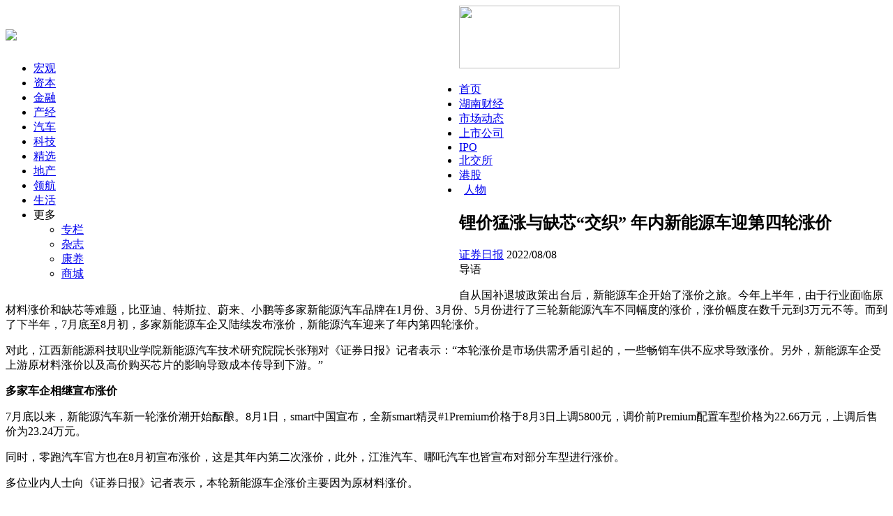

--- FILE ---
content_type: text/html
request_url: http://stock.caijing.com.cn/20220808/4880663.shtml
body_size: 34305
content:
<!DOCTYPE HTML>
<!--[if lt IE 7 ]> <html lang="zh-CN" class="ie6 ielt8"> <![endif]-->
<!--[if IE 7 ]>    <html lang="zh-CN" class="ie7 ielt8"> <![endif]-->
<!--[if IE 8 ]>    <html lang="zh-CN" class="ie8"> <![endif]-->
<!--[if (gte IE 9)|!(IE)]><!--> <html lang="zh-CN"><!--<![endif]-->
<head>
	<meta charset="UTF-8">
    <title>锂价猛涨与缺芯“交织” 年内新能源车迎第四轮涨价_市场动态_资本市场_财经网 - CAIJING.COM.CN</title>
    <meta name="description" content="锂价猛涨与缺芯“交织” 年内新能源车迎第四轮涨价" />
    <script type="text/javascript" src="//file.caijing.com.cn/js/jquery-1.8.3.min.js"></script>
	<script type="text/javascript" src="//img.caijing.com.cn/tech2014/js/tech.js"></script>
	<script type="text/javascript" src="//file.caijing.com.cn/js/config.js"></script>
	<script type="text/javascript" src="//file.caijing.com.cn/templates/caijing/js/jquery.cookie.js"></script>
<!--[if lt IE 9]>
<script>
   (function() {
     if (!
     /*@cc_on!@*/
     0) return;
     var e = "abbr, article, aside, audio, canvas, datalist, details, dialog, eventsource, figure, footer, header, hgroup, mark, menu, meter, nav, output, progress, section, time, video".split(', ');
     var i= e.length;
     while (i--){
         document.createElement(e[i])
     }
})()
</script>
<![endif]-->
<script type="text/javascript">
    var contentid = '4880663';// 文章ID
    var title = "\u9502\u4ef7\u731b\u6da8\u4e0e\u7f3a\u82af\u201c\u4ea4\u7ec7\u201d \u5e74\u5185\u65b0\u80fd\u6e90\u8f66\u8fce\u7b2c\u56db\u8f6e\u6da8\u4ef7";//文章标题
    var topicid = '5174746';// 评论主题
    var context = '';//全文内容缓存
    var content = '';//第一页内容缓存
    var _STYLE_URL = '//file.caijing.com.cn/templates/caijing';
    // start
    var browser=function(){
        var u = navigator.userAgent, app = navigator.appVersion;
        var shell=function(){return {//浏览器版本信息
            trident: u.indexOf('Trident/') > -1, //IE内核
            presto: u.indexOf('Presto/') > -1, //opera内核
            webKit: u.indexOf('AppleWebKit/') > -1 || u.indexOf('UCWEB') > -1, //苹果、谷歌内核（UC急速浏览器也支持webkit）
            gecko: u.indexOf('Gecko/') > -1 && u.indexOf('KHTML') == -1, //火狐内核
            mobile: !!u.match(/AppleWebKit.*Mobile.*|UCWEB/), //是否为移动终端
            ios: !!u.match(/\(i[^;]+;( U;)? CPU.+Mac OS X|iOS/), //ios终端
            android: /Android|Linux.*UCWEB/i.test(u), //android终端
            iPhone: u.indexOf('iPhone') > -1, //是否为iPhone
            iPad: u.indexOf('iPad') > -1, //是否iPad
            webApp: u.indexOf('Safari/') == -1, //是否web应该程序，没有头部与底部
            UC: u.indexOf('UC') > -1
        };
        }();
        if(shell.android || shell.iPhone || shell.UC){return true;}else{return false;}
    }
    if(browser()){
        var str = window.location.href;
        if(str.lastIndexOf("magazine.caijing.com.cn")<0){
            window.location.href="//m.caijing.com.cn/api/show?contentid=4880663";
        }
    }
    //end
</script>
</head>
<body>
 <link rel="stylesheet" type="text/css" href="//file.caijing.com.cn/stock/css/public2021.css" />
    <link rel="stylesheet" type="text/css" href="https://file.caijing.com.cn/stock/css/art.css?1" />
<style>
.headup_lt {
    float: left;
    width: 650px;
}
.article-content img{width: 85%;}
</style>
<div class="head">
    <div class="header">
        <div class="headup_lt">
            <h1 class="tech_logo"><a href="//www.caijing.com.cn/"><img src="//img1.caijing.com.cn/tech2014/images/logo.gif" /></a></h1>
            <ul>
                <li><a href="//economy.caijing.com.cn/">宏观</a></li>
                <li><a href="//stock.caijing.com.cn/">资本</a></li>
                <li><a href="//finance.caijing.com.cn/">金融</a></li>
                <li><a href="//industry.caijing.com.cn/">产经</a></li>
                <li><a href="//auto.caijing.com.cn/">汽车</a></li>
                <li><a href="//tech.caijing.com.cn/">科技</a></li>
                <li><a href="//yuanchuang.caijing.com.cn/">精选</a></li>
                <li><a href="//estate.caijing.com.cn/">地产</a></li>
                <li><a href="//politics.caijing.com.cn/">领航</a></li>
                <li><a href="//life.caijing.com.cn/">生活</a></li>            
                <li>
                    <div class="headL_more1" id="headL_more1">
                        <span>更多</span>
                        <div class="headL_moreUl" id="headL_moreUl">
                            <ul class="headL_moreul">
                                <li><a href="//column.caijing.com.cn/">专栏</a></li>
                                <li><a href="//magazine.caijing.com.cn/">杂志</a></li>
                                 <li><a href="//heath.caijing.com.cn/">康养</a></li>
                                <li><a href="//www.caijing.com.cn/subscription/">商城</a></li>
                            </ul>
                        </div>
                    </div>
                </li>
            </ul>
            <script type="text/javascript">
                oShow("headL_more1","headL_moreUl","ul");
            </script>
        </div>
        <div class="headup_rt">
            <div class="headR_rt">
                <a class="headR_rss" href="###"> </a><a class="headR_more" href="###"> </a>
            </div>
            <div class="headR_lt">
                <!-- 未登录 begin -->
<!--
                <div class="headR_not" style="display:none;">
                <form name="mainLoginForm" id="mainLoginForm" method="POST" action="https://app.caijing.com.cn/?app=member&controller=index&action=login" target="_self">
                    <div class="login">
                        <div class="login_in">
                            <span class="login_inbt" id="login_inbt">登录</span>
                            <div class="denglu" id="denglu">
                                <input type="text" class="defaultstyle name" name="username" id="username" onblur="if(this.value==''){this.style.backgroundColor= '#484848';this.value='用户名'}" onfocus="if(this.value=='用户名'){this.style.backgroundColor= '#ffffff';this.value=''}" value="用户名">
                                <input type="password" class="defaultstyle pwd" name="password" id="password" onblur="if(this.placeholder==''){this.style.backgroundColor= '#484848';this.placeholder='密码'}" onfocus="if(this.placeholder='密码'){this.style.backgroundColor= '#ffffff';this.placeholder=''}" placeholder="密码">
                                <div class="log_button">
                                    <div class="log_remember">
                                        <p><input type="radio" value="1" checked="checked" name="rememberCookie" class="m_checkbox"><span>记住我</span></p>
                                        <a class="fr" href="https://app.caijing.com.cn/?app=member&controller=index&action=getpassword">忘记密码？</a>
                                    </div>
                                    <input type="submit" style="disable:true" onclick="" value="登录" id="sButton" class="btn_log">
                                </div>
                                <div class="hezuo_login">
                                    <strong>合作登录：</strong>
                                    <ul>
                                        <li class="hez_qq"><a href="javascript:;" onclick="loginThirdParty(this, 'tencent_weibo');"></a></li>
                                        <li class="hez_sina"><a href="javascript:;" onclick="loginThirdParty(this, 'sina_weibo');"></a></li>
                                    </ul>
                                </div>
                            </div>
                        </div> 
                        <script type="text/javascript">
                            oLogin();
                        </script>
                        <a class="zhuce" target="_self" href="https://app.caijing.com.cn/?app=member&controller=index&action=register">注册</a>
                    </div>
                </form>
                </div>
-->
                <!-- 未登录 end -->
                <!-- 已登录 begin -->
<!--
                <div class="headR_logged" style="display:none;">
                    <ul class="headLogged">
                        <li class="useHead">
                            <span id="head_name"></span>
                        <li class="useTuic"><a href="https://app.caijing.com.cn/?app=member&controller=index&action=logout"><span></span></a></li>
                    </ul>
                </div>
-->
                <!-- 已登录 end -->
            </div>            
        </div>
        <div class="clear"></div>
    </div>
</div>
<!--
<script type="text/javascript">
$(function(){
	if ($.cookie(COOKIE_PRE+'auth')) {
		$('.headR_logged').show();
		var username = $.cookie(COOKIE_PRE+'username');
		if(!username) username = $.cookie(COOKIE_PRE+'rememberusername');
		username = '<a href="https://app.caijing.com.cn/?app=member&controller=panel&action=index" target="_blank">'+username+'</a>';
		$('#head_name').html(username);
	} else {
		$('.headR_not').show();
	}
});
</script>
<script type="text/javascript">
window.loginThirdParty = function(elm, type) {
	window.loginWin = window.open('https://app.caijing.com.cn/?app=cloud&controller=thirdlogin&action=redirect_to_authorize?app=cloud&controller=thirdlogin&action=redirect_to_authorize&type=' + type, elm.getAttribute('title'), 'width=640,height=480,location=no,menubar=no,scrollbars=yes');
	var p = setInterval(function() {
		if (loginWin.closed) {
			if ($.cookie(COOKIE_PRE+'thirdtoken') && $.cookie(COOKIE_PRE+'thirdtoken').length > 0) {
				location.href = APP_URL + "https://app.caijing.com.cn/?app=member&controller=index&action=registerwithtoken&ref=" + encodeURIComponent(location.href);
			}
			if ($.cookie(COOKIE_PRE+'auth')) {
				location.reload();
			}
		}
	}, 1000);
}
</script>
-->
<!-- logo & 导航 begin -->
    <div class="zq_top">
        <a href="//stock.caijing.com.cn/" target="_blank" class="head_logo"><img
                src="//img.caijing.com.cn/logo/stock_logo.png" width="230" height="90"></a>
        <div class="focus_ad">
            <script language="javascript" src="//ad.caijing.com.cn/poster/91.js"></script>
        </div>
        <div class="clear"></div>
    </div>
    <div class="zq_nav">
        <ul>
            <li class="show"><a href="http://stock.caijing.com.cn/">首页</a></li>
            <li id="catid_7559"><a href="http://stock.caijing.com.cn/hncj/">湖南财经</a></li>
            <li id="catid_419"><a href="http://stock.caijing.com.cn/yndt/">市场动态</a></li>
            <li id="catid_378"><a href="http://stock.caijing.com.cn/companystock/">上市公司</a></li>
            <li id="catid_7561"><a href="http://stock.caijing.com.cn/IPO/">IPO</a></li>
            <li id="catid_7560"><a href="http://stock.caijing.com.cn/bjs/">北交所</a></li>
            <li id="catid_386"><a href="http://stock.caijing.com.cn/hongkongstocks/">港股</a></li>           
            <li id="catid_7557"><a href="http://stock.caijing.com.cn/rw/"style="display:inline-block; width:46px;text-align:center">人物</a></li>
        </ul>
    </div>
<!-- logo & 导航 end -->
<div class="center">
	<div class="zq_left">
        <!-- 文章 begin -->
        <div class="article">
            <h2>锂价猛涨与缺芯“交织” 年内新能源车迎第四轮涨价</h2>
            <div class="article_sub">
                <div class="sub_lt">
                    <a href="javascript:void (0);" class="news_frome">证券日报</a>
                    <span class="news_time">2022/08/08</span>
                </div>
                <div class="sub_rt">
                    <div class="art_share">
                                                    <div class="web-share">
                                <!-- <span>分享到：</span> -->
                                <link rel="stylesheet" href="https://file.caijing.com.cn/webshare/dist/css/share.min.css?3">
                                <script src="https://file.caijing.com.cn/webshare/src/js/social-share.js?1"></script>
                                <script src="https://file.caijing.com.cn/webshare/src/js/qrcode.js"></script>

                                <div class="social-share" data-initialized="true">
                                    <a href="//www.caijing.com.cn/20241225/5060275.shtml" target="_blank" style="background-image: url('//file.caijing.com.cn/images/jubao.jpg');background-size:cover;width:27px;height:27px;"></a>
                                    <a href="#" class="social-share-icon icon-qq"
                                        style="background-image: url('https://file.caijing.com.cn/webshare/images/share_qq.png');"></a>
                                    <a href="#" class="social-share-icon icon-weibo"
                                        style="background-image: url('https://file.caijing.com.cn/webshare/images/share_weibo.png');"></a>
                                    <a href="#" class="social-share-icon icon-wechat"
                                        style="background-image: url('https://file.caijing.com.cn/webshare/images/share_weixin.png');"></a>
                                </div>
                            </div>
                    </div>
                </div>
                <div class="clear"></div>
            </div>
            <div class="summary">
                <span class="news_bq">导语</span>
                <p></p>
            </div>
            <div class="article-content">
                <p>自从国补退坡政策出台后，新能源车企开始了涨价之旅。今年上半年，由于行业面临原材料涨价和缺芯等难题，比亚迪、特斯拉、蔚来、小鹏等多家新能源汽车品牌在1月份、3月份、5月份进行了三轮新能源汽车不同幅度的涨价，涨价幅度在数千元到3万元不等。而到了下半年，7月底至8月初，多家新能源车企又陆续发布涨价，新能源汽车迎来了年内第四轮涨价。</p>
<p>对此，江西新能源科技职业学院新能源汽车技术研究院院长张翔对《证券日报》记者表示：&ldquo;本轮涨价是市场供需矛盾引起的，一些畅销车供不应求导致涨价。另外，新能源车企受上游原材料涨价以及高价购买芯片的影响导致成本传导到下游。&rdquo;</p>
<p><strong>多家车企相继宣布涨价</strong></p>
<p>7月底以来，新能源汽车新一轮涨价潮开始酝酿。8月1日，smart中国宣布，全新smart精灵#1Premium价格于8月3日上调5800元，调价前Premium配置车型价格为22.66万元，上调后售价为23.24万元。</p>
<p>同时，零跑汽车官方也在8月初宣布涨价，这是其年内第二次涨价，此外，江淮汽车、哪吒汽车也皆宣布对部分车型进行涨价。</p>
<p>多位业内人士向《证券日报》记者表示，本轮新能源车企涨价主要因为原材料涨价。</p>
<p>&ldquo;8月初多家车企再次涨价并非因为国补退坡而起，而是因为新能源汽车市场的快速增长改变了供求关系。&rdquo;中泰资本投资管理有限公司董事长王冬伟在接受《证券日报》记者采访时表示，上游产业链与供应链推高了原材料价格。</p>
<p>&ldquo;新能源汽车价格上涨是短期锂、镍等资源错配的结果。&rdquo;全国乘用车市场信息联席会秘书长崔东树对《证券日报》记者表示，按照乘联会的预测，今年三季度新能源汽车销量或达到170万辆的水平，新能源汽车厂家对未来销售的乐观预期也导致了价格调整。</p>
<p>数据显示，从7月份销量来看，各大新能源车企依然保持较高的同比增速。比亚迪7月份销售新能源汽车162530辆，同比、环比分别增长222%、21%；&ldquo;造车新势力&rdquo;小鹏、理想、蔚来7月份分别交付11524辆、10422辆、10052辆，同比分别增长约43%、21%、27%；第二梯队的广汽埃安、哪吒、零跑7月份销量或交付量达到25033辆、14037辆、12044辆，同比分别增长138%、134%、177%。</p>
<p>&ldquo;从目前的市场态势来看，这轮涨价可能还会持续一段时间，而未来新能源汽车的销量长期趋势是呈快递上升态势，但不排除会发生阶段性和周期性的下降。&rdquo;王冬伟表示。</p>
<p><strong>如何有效解决锂电池供应？</strong></p>
<p>有碳酸锂原料生产企业相关负责人表示，从2020年底开始，碳酸锂的价格一路水涨船高，从5万元/吨左右涨到了50万元/吨左右。</p>
<p>王冬伟向记者分析道：&ldquo;从需求端看，对锂产品的最终需求主要分布在医用、工业级、电池级等板块。其中，电池板块大约占了全球锂需求的3/4，而新能源汽车用到的动力电池又占电池板块中的绝大部分。从供给端看，全球锂资源主要分布在澳洲和南美，前者自2020年疫情爆发以来，矿山大量荒废；南美则是产能投入严重不足，导致出现明显的供给缺口。据西部证券测算，2021年全世界的碳酸锂供给只有51.2万吨，而需求达到了53.93万吨。预计未来两年这种供不应求的局面还将保持。&rdquo;</p>
<p>王冬伟表示：&ldquo;从开源方面来讲，车企可以收购国外锂矿。例如比亚迪这些年在非洲找到6座锂矿。从节流方面来看，车企可以考虑通过动力电池回收的方式实现节流。&rdquo;</p>
<p>对此，比亚迪方面人士向《证券日报》记者透露：&ldquo;为了应对成本上升，公司与上游供应商密切合作，通过长协和股权合作等方式纾解成本压力；另外公司已经取得动力电池回收资质，加强对锂资源供应的保障。&rdquo;</p>
<p>中国企业资本联盟副理事长、IPG中国区首席经济学家柏文喜向《证券日报》记者表示：&ldquo;原材料的涨价和缺芯对新能源汽车产能的有效发挥乃至成本都有明显的影响，而解决原材料涨价和缺芯问题一方面需要靠调整产品结构、充分利用风险对冲工具来进行，另一方面还需要通过强化企业供应链，乃至自行研发生产来加以有效化解。&rdquo;</p>
<p>崔东树向记者表示，今年四川等地锂辉石已经开始开采工作，盐湖提锂等技术有明显提升，技术进步将带来供给改善，锂矿价格的上涨将得到一定抑制。此外，中国电池企业在海外加大对锂矿的投资，新能源汽车发展受到锂价左右的情况会得到逐步改善。</p>
<p>在业内人士看来，新能源汽车的涨价对下半年销量的影响并不大，业内普遍看好今年下半年新能源汽车的市场。</p>
<p>王冬伟表示：&ldquo;新能源汽车作为战略性支柱产业，国家在政策上有可能会继续给予支持。日前，国务院常务会议决定，延续免征新能源汽车购置税政策，这相当于给消费者吃了&lsquo;定心丸&rsquo;；其次，国内车企也会对产业链进行优化，比如，广汽埃安计划未来30%的高端电池将自研自产，而70%的中低端电池则由外部电池企业代工，不仅可以缓解车企的成本压力，也可提高其自主供应能力。&rdquo;</p>
<p>崔东树表示，一般而言，年末是碳酸锂价格上升的高峰期，但是预计下半年价格小幅上涨后将逐渐稳定，尤其是到了明年，随着供给改善，未来新能源汽车价格将趋于稳定。</p>            </div>
            <div class="news_other">
                <div class="editor">编辑：
                    <!--  -->
                    李慧楠                    <!--  -->
                </div>
                <!--  -->
                <div class="news_keywords">
                    关键字：
                                        <span>锂价</span>
                                        <span>新能源车</span>
                                    </div>
                <!--  -->
                <div class="clear"></div>
            </div>
            <div class="art_fx">
                <div class="art_share">
                                                <div class="web-share">
                                <!-- <span>分享到：</span> -->
                                <link rel="stylesheet" href="https://file.caijing.com.cn/webshare/dist/css/share.min.css?3">
                                <script src="https://file.caijing.com.cn/webshare/src/js/social-share.js?1"></script>
                                <script src="https://file.caijing.com.cn/webshare/src/js/qrcode.js"></script>

                                <div class="social-share" data-initialized="true">
                                    <a href="//www.caijing.com.cn/20241225/5060275.shtml" target="_blank" style="background-image: url('//file.caijing.com.cn/images/jubao.jpg');background-size:cover;width:27px;height:27px;"></a>
                                    <a href="#" class="social-share-icon icon-qq"
                                        style="background-image: url('https://file.caijing.com.cn/webshare/images/share_qq.png');"></a>
                                    <a href="#" class="social-share-icon icon-weibo"
                                        style="background-image: url('https://file.caijing.com.cn/webshare/images/share_weibo.png');"></a>
                                    <a href="#" class="social-share-icon icon-wechat"
                                        style="background-image: url('https://file.caijing.com.cn/webshare/images/share_weixin.png');"></a>
                                </div>
                            </div>
                </div>
            </div>
            <!-- 相关新闻 begin -->
            <div class="about_news">
                <h3>相关新闻</h3>
                <ul>
                                        <li><a href="http://finance.caijing.com.cn/20230914/4959613.shtml"  target="_blank">新能源车险保费猛增 多家保险公司表示增速超预期</a><span>2023/09/14</span><div class="clear"></div></li>
                                        <li><a href="http://stock.caijing.com.cn/20230720/4948150.shtml"  target="_blank">行业或已处在爆发前夜，锂电池回收赛道百舸争流</a><span>2023/07/20</span><div class="clear"></div></li>
                                        <li><a href="http://stock.caijing.com.cn/20230406/4929269.shtml"  target="_blank">锂价跌跌不休 碳酸锂生意还有“赚头”？</a><span>2023/04/06</span><div class="clear"></div></li>
                                        <li><a href="http://stock.caijing.com.cn/20230404/4928939.shtml"  target="_blank">碳酸锂价格加速下跌 新能源车产业链几家欢喜几家愁</a><span>2023/04/04</span><div class="clear"></div></li>
                                        <li><a href="http://stock.caijing.com.cn/20230119/4913976.shtml"  target="_blank">得益锂价狂飙带动，融捷股份预计2022净利同增3121.58%-3707.33%</a><span>2023/01/19</span><div class="clear"></div></li>
                                        <li><a href="http://stock.caijing.com.cn/20220831/4886357.shtml"  target="_blank">与杭州深度“结合”，营收大跨步提升，造车新势力头部公司零跑科技上市在即</a><span>2022/08/31</span><div class="clear"></div></li>
                                        <li><a href="http://stock.caijing.com.cn/20220812/4881800.shtml"  target="_blank">中国新能源车7月产销两旺 磷酸铁锂电池装车占比增加</a><span>2022/08/12</span><div class="clear"></div></li>
                                        <li><a href="http://stock.caijing.com.cn/20220707/4873921.shtml"  target="_blank">资本动态|商务部等17部门出手，新能源车有望持续高增长</a><span>2022/07/07</span><div class="clear"></div></li>
                                        <li><a href="http://stock.caijing.com.cn/20220531/4864806.shtml"  target="_blank">资本动态 | 鑫铂股份拟10亿元加码新能源车铝部件，一季度短期借款大增409.17%</a><span>2022/05/31</span><div class="clear"></div></li>
                                        <li><a href="http://stock.caijing.com.cn/20220415/4854000.shtml"  target="_blank">懵了！牛市旗手突然大跳水，发生了什么？余承东、何小鹏联袂发声，新能车暴跌2000亿，冲击几何？</a><span>2022/04/15</span><div class="clear"></div></li>
                                    </ul>
            </div>
            <!-- 相关新闻 end -->
        </div>
        <!-- 文章 end -->
	</div>
    <div class="zq_right">
        <!-- 滚动要闻 begin -->
<div class="zq_gdyw">
    <div class="zq_gdyw_tit"><h3>滚动要闻</h3></div>
    <ul>
                <li><a href="http://stock.caijing.com.cn/20260121/5137964.shtml">中来股份：公司目前生产的产品尚...</a></li>
                <li><a href="http://stock.caijing.com.cn/20260121/5137905.shtml">增资不超30亿元 晶科能源子公司...</a></li>
                <li><a href="http://stock.caijing.com.cn/20260121/5137903.shtml">冲刺北交所 绽妍生物的渠道挑战</a></li>
                <li><a href="http://stock.caijing.com.cn/20260121/5137902.shtml">冲刺港股IPO 自控龙头汇川技术谋...</a></li>
                <li><a href="http://stock.caijing.com.cn/20260121/5137894.shtml">创维集团拟私有化退市并拆分光伏...</a></li>
                <li><a href="http://stock.caijing.com.cn/20260121/5137892.shtml">星河动力更新IPO辅导进展</a></li>
            </ul>
</div>
<!-- 滚动要闻 end -->

        <!-- 右1广告 begin -->
        <div class="ad_r1"><script language="javascript" src="//ad.caijing.com.cn/poster/93.js"></script></div>
        <!-- 右1广告 end -->
        <!-- 右侧专题 begin -->
        <div class="zq_zt_r">
                        <div class="zq_zt_bt"><h3>专题报道</h3><a href="http://stock.caijing.com.cn/zt/" target="_blank">+更多</a><div class="clear"></div></div>
            <div class="zq_zt_c">
                                <div class="zq_zt_main">
                    <a href="http://www.caijing.com.cn/2024qynb" target="_blank">数读业绩 透观发展 ——2024上市公司年报面面观</a>
                    <div class="zt_main_l">
                        <a href="http://www.caijing.com.cn/2024qynb" target="_blank"><img src="https://tx3.cdn.caijing.com.cn///file.caijing.com.cn/images/nopic.gif" width="166" height="125"></a>
                    </div>
                    <div class="zt_main_r">
                        <p></p>
                    </div>
                    <div class="clear"></div>
                </div>
                                <div class="zq_zt_main">
                    <a href="http://www.caijing.com.cn/2025qyyjb" target="_blank">进取敢为 开启新篇章 ——2025上市公司一季报速览</a>
                    <div class="zt_main_l">
                        <a href="http://www.caijing.com.cn/2025qyyjb" target="_blank"><img src="https://tx3.cdn.caijing.com.cn///file.caijing.com.cn/images/nopic.gif" width="166" height="125"></a>
                    </div>
                    <div class="zt_main_r">
                        <p></p>
                    </div>
                    <div class="clear"></div>
                </div>
                            </div>
        </div>
        <!-- 右侧专题 end -->
        <!-- 专栏 begin -->
        <div class="zq_gdyw">
            <div class="zq_gdyw_tit"><h3>专栏</h3></div>
            <div class="zl_keys">
                <link rel="stylesheet" type="text/css" href="https://file.caijing.com.cn/stock/css/tagscloud.css" />
                                <div class="sibling-fade">
                                        <a href="http://stock.caijing.com.cn/wyn/"  class="tags-darkblue">吴雅楠</a>
                                        <a href="http://column.caijing.com.cn/yhc/"  class="tags-lightblue">余华莘</a>
                                        <a href="http://column.caijing.com.cn/jh/"  class="tags-darkblue">江瀚</a>
                                    </div>
                <script type="text/javascript">
                    $(document).ready(function(){
                        //不同背景色类名
                        var tagsClassName = ["tags-darkblue","tags-middleblue","tags-lightblue"];//["深蓝","中蓝","浅蓝"]
                        //随机为a标签添加类名
                        $(".sibling-fade a").each(function(){
                            //0,1,2随机生成
                            var num = Math.floor(Math.random() * (3 - 0) + 0);
                            if($(this).hasClass("tags-default")){//默认类名随机添加背景色
                                $(this).addClass(tagsClassName[num]);
                            }
                        });
                        // alert(num);
                    });
                </script>
            </div>
        </div>
        <!-- 专栏 end -->
        <!-- 右2广告 begin -->
<!--         <div class="ad_r2"><a href="javascript:void(0);"><img src="https://image1.caijing.com.cn/upload/2018/0831/1535702805944864.jpg" width="300" height="440"></a></div>-->
        <!-- 右2广告 end -->
        <!-- 热门阅读 begin -->
<div class="zq_gdyw">
    <div class="zq_gdyw_tit"><h3>热门阅读</h3></div>
    <ul>
                <li>            <a href="http://stock.caijing.com.cn/20241227/5060764.shtml">“A+H”浪潮涌起，宁德时代拟赴...</a>
                    </li>
                <li>            <a href="http://stock.caijing.com.cn/20241220/5059337.shtml">预见2025 | 万亿低空经济启航，e...</a>
                    </li>
                <li>            <a href="http://stock.caijing.com.cn/20241217/5058408.shtml">AI Agent 时代加速来临，上市公...</a>
                    </li>
                <li>            <a href="http://stock.caijing.com.cn/20241128/5054294.shtml">AI眼镜赛道火热群雄逐鹿，上市公...</a>
                    </li>
                <li>            <a href="http://stock.caijing.com.cn/20241010/5042281.shtml">“国君+海通”重组预案敲定，万...</a>
                    </li>
            </ul>
</div>
<!-- 热门阅读 end -->
        <!-- 联系我们 begin -->
        <div class="life_lxwm"><img src="https://file.caijing.com.cn/stock/images/lxwm.png" width="300" height="183"></div>
        <!-- 联系我们 end -->
	</div>        
    <div class="clear"></div>        
</div>
<!-- weixin begin -->
<div class="zq_btn" id="zq_btn">
<!--    <a class="ewm" id="gz_wx" target="_self"><em id="wx_img"></em></a>-->
    <a class="backToTop" id="backtop" target="_self"></a>
</div>
<!-- weixin end -->
<div class="foot">
    <div class="footer">
        <div class="foot_bot">
            <div class="foot_btlink">
                <a href="//corp.caijing.com.cn/caijing/caijing.shtml" rel="nofollow">关于财经网</a>|<a href="//corp.caijing.com.cn/aboutus/" rel="nofollow">关于我们</a>|<a href="//corp.caijing.com.cn/contactus/" rel="nofollow">联系我们</a>|<a href="javascript:void(0);" rel="nofollow">广告合作</a>|<a href="//corp.caijing.com.cn/jiangxuejin/">财经奖学金</a>|<a href="//corp.caijing.com.cn/joinus/" rel="nofollow">财经招聘</a>|<a href="http://www.caijing.com.cn/20241225/5060275.shtml">举报中心|<a href="javascript:void(0);"rel="//english.caijing.com.cn/aboutus/">About caijing.com.cn</a>
            </div>
            <div class="copybd">
              				 有意与本刊合作者，有关合作事宜请与财经网联系。未经财经网书面授权，请勿转载或建立镜像，否则即为侵权。<br/>
[<a class="copybd_a" href="//dxzhgl.miit.gov.cn/" target="_blank"><span>京ICP证150772号</span></a>]
增值电信业务经营许可证[<a class="copybd_a" target="_blank" href="https://tsm.miit.gov.cn/#/home" target="_blank"><span>京B2-20220663</span></a>]
广告经营许可证<span>[京海工商广字第0407号]</span>
<a href="https://beian.mps.gov.cn/#/query/webSearch?code=11010502053733" rel="noreferrer" target="_blank" class="copybd_a">京公网安备11010502053733</a>
<a href="https://beian.miit.gov.cn/#/Integrated/index" class="copybd_a" target="_blank"><span>京ICP备2021039469号-2</span></a>
				 <br>
				 违法和不良信息举报电话（涉网络暴力有害信息举报、未成年人举报）：010-85651074  举报邮箱：jubao@caijing.com.cn
				 <br>
				 Copyright 财经网 All Rights Reserved 版权所有 复制必究
				 <br>
            </div>
        </div>
    </div>
</div>
</body>
<script type="text/javascript">
$(document).ready(function(e) {
    //页面滚动事件
    $(window).scroll(function(){
        //获取窗口已滚动的高度
        var windowScrollTop=$(window).scrollTop();
        var oTools=$("#zq_btn");
            //如果大约100PX，就渐显出“回到顶部”，否则即隐藏
            if(windowScrollTop>2200)
            {
                oTools.fadeIn();
                }else{
                        oTools.fadeOut();
                    }
        });         
    $("#zq_btn").click(function(){
        //点击“回到顶部”，滚动到顶部，并带动画效果
            $("html,body").animate({scrollTop:0},1000);
        }); 
});

    var  Wx = document.getElementById('gz_wx');
         Awx = document.getElementById('wx_img');
         Wx.onmouseover=function(){
         Awx.style.display='block';
         this.onmouseout=function(){
            Awx.style.display = 'none';
        }
     }    
</script>
</html>